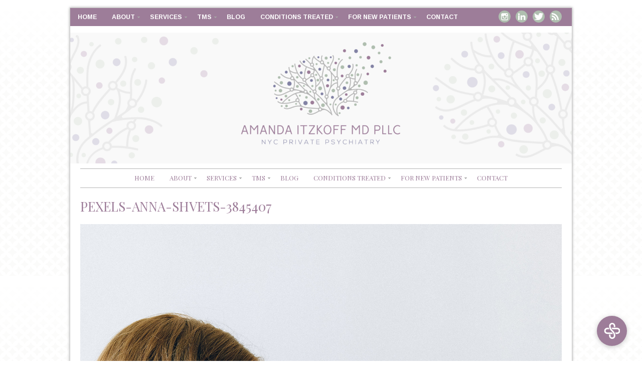

--- FILE ---
content_type: text/html; charset=UTF-8
request_url: https://psychiatristsnyc.com/blog/pregnancy-and-motherhood-during-the-pandemic-the-reality-of-new-challenges-mothers-face/pexels-anna-shvets-3845407-2/
body_size: 9806
content:
<!DOCTYPE html>
<!--[if IE 7]><html id="ie7" lang="en"><![endif]-->
<!--[if IE 8]><html id="ie8" lang="en"><![endif]-->
<!--[if !(IE 7) | !(IE 8)  ]><!--><html lang="en"><!--<![endif]-->
<head>
<script type="text/javascript">
var google_replace_number="917-609-4990";
(function(a,e,c,f,g,b,d){var h={ak:"1067523043",cl:"mii6CLLV3WUQ47eE_QM"};a[c]=a[c]||function(){(a[c].q=a[c].q||[]).push(arguments)};a[f]||(a[f]=h.ak);b=e.createElement(g);b.async=1;b.src="//www.gstatic.com/wcm/loader.js";d=e.getElementsByTagName(g)[0];d.parentNode.insertBefore(b,d);a._googWcmGet=function(b,d,e){a[c](2,b,h,d,null,new Date,e)}})(window,document,"_googWcmImpl","_googWcmAk","script");
</script>
<meta charset="UTF-8" />
<meta name="viewport" content="width=device-width, initial-scale=1.0" />
<meta http-equiv="X-UA-Compatible" content="IE=Edge,chrome=1" />
<link rel="profile" href="http://gmpg.org/xfn/11" />
<link rel="pingback" href="https://psychiatristsnyc.com/xmlrpc.php" />
<link rel="shortcut icon" href="https://psychiatristsnyc.com/wp-content/uploads/2019/11/7FB-COVER-820x312px-UPDATE-150ppi-01.png" type="image/x-icon" />
<meta name='robots' content='index, follow, max-image-preview:large, max-snippet:-1, max-video-preview:-1' />
	<style>img:is([sizes="auto" i], [sizes^="auto," i]) { contain-intrinsic-size: 3000px 1500px }</style>
	
	<!-- This site is optimized with the Yoast SEO plugin v26.2 - https://yoast.com/wordpress/plugins/seo/ -->
	<title>pexels-anna-shvets-3845407 - Amanda Itzkoff, MD</title>
	<link rel="canonical" href="https://psychiatristsnyc.com/blog/pregnancy-and-motherhood-during-the-pandemic-the-reality-of-new-challenges-mothers-face/pexels-anna-shvets-3845407-2/" />
	<meta property="og:locale" content="en_US" />
	<meta property="og:type" content="article" />
	<meta property="og:title" content="pexels-anna-shvets-3845407 - Amanda Itzkoff, MD" />
	<meta property="og:description" content="&nbsp;Read more..." />
	<meta property="og:url" content="https://psychiatristsnyc.com/blog/pregnancy-and-motherhood-during-the-pandemic-the-reality-of-new-challenges-mothers-face/pexels-anna-shvets-3845407-2/" />
	<meta property="og:site_name" content="Amanda Itzkoff, MD" />
	<meta property="og:image" content="https://psychiatristsnyc.com/blog/pregnancy-and-motherhood-during-the-pandemic-the-reality-of-new-challenges-mothers-face/pexels-anna-shvets-3845407-2" />
	<meta property="og:image:width" content="1500" />
	<meta property="og:image:height" content="2250" />
	<meta property="og:image:type" content="image/jpeg" />
	<script type="application/ld+json" class="yoast-schema-graph">{"@context":"https://schema.org","@graph":[{"@type":"WebPage","@id":"https://psychiatristsnyc.com/blog/pregnancy-and-motherhood-during-the-pandemic-the-reality-of-new-challenges-mothers-face/pexels-anna-shvets-3845407-2/","url":"https://psychiatristsnyc.com/blog/pregnancy-and-motherhood-during-the-pandemic-the-reality-of-new-challenges-mothers-face/pexels-anna-shvets-3845407-2/","name":"pexels-anna-shvets-3845407 - Amanda Itzkoff, MD","isPartOf":{"@id":"https://psychiatristsnyc.com/#website"},"primaryImageOfPage":{"@id":"https://psychiatristsnyc.com/blog/pregnancy-and-motherhood-during-the-pandemic-the-reality-of-new-challenges-mothers-face/pexels-anna-shvets-3845407-2/#primaryimage"},"image":{"@id":"https://psychiatristsnyc.com/blog/pregnancy-and-motherhood-during-the-pandemic-the-reality-of-new-challenges-mothers-face/pexels-anna-shvets-3845407-2/#primaryimage"},"thumbnailUrl":"https://psychiatristsnyc.com/wp-content/uploads/2020/09/pexels-anna-shvets-3845407-1.jpg","datePublished":"2020-09-07T15:23:08+00:00","breadcrumb":{"@id":"https://psychiatristsnyc.com/blog/pregnancy-and-motherhood-during-the-pandemic-the-reality-of-new-challenges-mothers-face/pexels-anna-shvets-3845407-2/#breadcrumb"},"inLanguage":"en","potentialAction":[{"@type":"ReadAction","target":["https://psychiatristsnyc.com/blog/pregnancy-and-motherhood-during-the-pandemic-the-reality-of-new-challenges-mothers-face/pexels-anna-shvets-3845407-2/"]}]},{"@type":"ImageObject","inLanguage":"en","@id":"https://psychiatristsnyc.com/blog/pregnancy-and-motherhood-during-the-pandemic-the-reality-of-new-challenges-mothers-face/pexels-anna-shvets-3845407-2/#primaryimage","url":"https://psychiatristsnyc.com/wp-content/uploads/2020/09/pexels-anna-shvets-3845407-1.jpg","contentUrl":"https://psychiatristsnyc.com/wp-content/uploads/2020/09/pexels-anna-shvets-3845407-1.jpg","width":1500,"height":2250},{"@type":"BreadcrumbList","@id":"https://psychiatristsnyc.com/blog/pregnancy-and-motherhood-during-the-pandemic-the-reality-of-new-challenges-mothers-face/pexels-anna-shvets-3845407-2/#breadcrumb","itemListElement":[{"@type":"ListItem","position":1,"name":"Home","item":"https://psychiatristsnyc.com/"},{"@type":"ListItem","position":2,"name":"Pregnancy And Motherhood During The Pandemic: The Reality of New Challenges Mothers Face","item":"https://psychiatristsnyc.com/blog/pregnancy-and-motherhood-during-the-pandemic-the-reality-of-new-challenges-mothers-face/"},{"@type":"ListItem","position":3,"name":"pexels-anna-shvets-3845407"}]},{"@type":"WebSite","@id":"https://psychiatristsnyc.com/#website","url":"https://psychiatristsnyc.com/","name":"Amanda Itzkoff, MD","description":"Psychopharmacology and Psychotherapy","potentialAction":[{"@type":"SearchAction","target":{"@type":"EntryPoint","urlTemplate":"https://psychiatristsnyc.com/?s={search_term_string}"},"query-input":{"@type":"PropertyValueSpecification","valueRequired":true,"valueName":"search_term_string"}}],"inLanguage":"en"}]}</script>
	<!-- / Yoast SEO plugin. -->


<link rel='dns-prefetch' href='//www.googletagmanager.com' />
<link rel='dns-prefetch' href='//fonts.googleapis.com' />
<link rel="alternate" type="application/rss+xml" title="Amanda Itzkoff, MD &raquo; Feed" href="https://psychiatristsnyc.com/feed/" />
<link rel="alternate" type="application/rss+xml" title="Amanda Itzkoff, MD &raquo; Comments Feed" href="https://psychiatristsnyc.com/comments/feed/" />
<script type="text/javascript">
/* <![CDATA[ */
window._wpemojiSettings = {"baseUrl":"https:\/\/s.w.org\/images\/core\/emoji\/16.0.1\/72x72\/","ext":".png","svgUrl":"https:\/\/s.w.org\/images\/core\/emoji\/16.0.1\/svg\/","svgExt":".svg","source":{"concatemoji":"https:\/\/psychiatristsnyc.com\/wp-includes\/js\/wp-emoji-release.min.js?ver=6.8.3"}};
/*! This file is auto-generated */
!function(s,n){var o,i,e;function c(e){try{var t={supportTests:e,timestamp:(new Date).valueOf()};sessionStorage.setItem(o,JSON.stringify(t))}catch(e){}}function p(e,t,n){e.clearRect(0,0,e.canvas.width,e.canvas.height),e.fillText(t,0,0);var t=new Uint32Array(e.getImageData(0,0,e.canvas.width,e.canvas.height).data),a=(e.clearRect(0,0,e.canvas.width,e.canvas.height),e.fillText(n,0,0),new Uint32Array(e.getImageData(0,0,e.canvas.width,e.canvas.height).data));return t.every(function(e,t){return e===a[t]})}function u(e,t){e.clearRect(0,0,e.canvas.width,e.canvas.height),e.fillText(t,0,0);for(var n=e.getImageData(16,16,1,1),a=0;a<n.data.length;a++)if(0!==n.data[a])return!1;return!0}function f(e,t,n,a){switch(t){case"flag":return n(e,"\ud83c\udff3\ufe0f\u200d\u26a7\ufe0f","\ud83c\udff3\ufe0f\u200b\u26a7\ufe0f")?!1:!n(e,"\ud83c\udde8\ud83c\uddf6","\ud83c\udde8\u200b\ud83c\uddf6")&&!n(e,"\ud83c\udff4\udb40\udc67\udb40\udc62\udb40\udc65\udb40\udc6e\udb40\udc67\udb40\udc7f","\ud83c\udff4\u200b\udb40\udc67\u200b\udb40\udc62\u200b\udb40\udc65\u200b\udb40\udc6e\u200b\udb40\udc67\u200b\udb40\udc7f");case"emoji":return!a(e,"\ud83e\udedf")}return!1}function g(e,t,n,a){var r="undefined"!=typeof WorkerGlobalScope&&self instanceof WorkerGlobalScope?new OffscreenCanvas(300,150):s.createElement("canvas"),o=r.getContext("2d",{willReadFrequently:!0}),i=(o.textBaseline="top",o.font="600 32px Arial",{});return e.forEach(function(e){i[e]=t(o,e,n,a)}),i}function t(e){var t=s.createElement("script");t.src=e,t.defer=!0,s.head.appendChild(t)}"undefined"!=typeof Promise&&(o="wpEmojiSettingsSupports",i=["flag","emoji"],n.supports={everything:!0,everythingExceptFlag:!0},e=new Promise(function(e){s.addEventListener("DOMContentLoaded",e,{once:!0})}),new Promise(function(t){var n=function(){try{var e=JSON.parse(sessionStorage.getItem(o));if("object"==typeof e&&"number"==typeof e.timestamp&&(new Date).valueOf()<e.timestamp+604800&&"object"==typeof e.supportTests)return e.supportTests}catch(e){}return null}();if(!n){if("undefined"!=typeof Worker&&"undefined"!=typeof OffscreenCanvas&&"undefined"!=typeof URL&&URL.createObjectURL&&"undefined"!=typeof Blob)try{var e="postMessage("+g.toString()+"("+[JSON.stringify(i),f.toString(),p.toString(),u.toString()].join(",")+"));",a=new Blob([e],{type:"text/javascript"}),r=new Worker(URL.createObjectURL(a),{name:"wpTestEmojiSupports"});return void(r.onmessage=function(e){c(n=e.data),r.terminate(),t(n)})}catch(e){}c(n=g(i,f,p,u))}t(n)}).then(function(e){for(var t in e)n.supports[t]=e[t],n.supports.everything=n.supports.everything&&n.supports[t],"flag"!==t&&(n.supports.everythingExceptFlag=n.supports.everythingExceptFlag&&n.supports[t]);n.supports.everythingExceptFlag=n.supports.everythingExceptFlag&&!n.supports.flag,n.DOMReady=!1,n.readyCallback=function(){n.DOMReady=!0}}).then(function(){return e}).then(function(){var e;n.supports.everything||(n.readyCallback(),(e=n.source||{}).concatemoji?t(e.concatemoji):e.wpemoji&&e.twemoji&&(t(e.twemoji),t(e.wpemoji)))}))}((window,document),window._wpemojiSettings);
/* ]]> */
</script>
<style id='wp-emoji-styles-inline-css' type='text/css'>

	img.wp-smiley, img.emoji {
		display: inline !important;
		border: none !important;
		box-shadow: none !important;
		height: 1em !important;
		width: 1em !important;
		margin: 0 0.07em !important;
		vertical-align: -0.1em !important;
		background: none !important;
		padding: 0 !important;
	}
</style>
<link rel='stylesheet' id='wp-block-library-css' href='https://psychiatristsnyc.com/wp-includes/css/dist/block-library/style.min.css?ver=6.8.3' type='text/css' media='all' />
<style id='classic-theme-styles-inline-css' type='text/css'>
/*! This file is auto-generated */
.wp-block-button__link{color:#fff;background-color:#32373c;border-radius:9999px;box-shadow:none;text-decoration:none;padding:calc(.667em + 2px) calc(1.333em + 2px);font-size:1.125em}.wp-block-file__button{background:#32373c;color:#fff;text-decoration:none}
</style>
<style id='global-styles-inline-css' type='text/css'>
:root{--wp--preset--aspect-ratio--square: 1;--wp--preset--aspect-ratio--4-3: 4/3;--wp--preset--aspect-ratio--3-4: 3/4;--wp--preset--aspect-ratio--3-2: 3/2;--wp--preset--aspect-ratio--2-3: 2/3;--wp--preset--aspect-ratio--16-9: 16/9;--wp--preset--aspect-ratio--9-16: 9/16;--wp--preset--color--black: #000000;--wp--preset--color--cyan-bluish-gray: #abb8c3;--wp--preset--color--white: #ffffff;--wp--preset--color--pale-pink: #f78da7;--wp--preset--color--vivid-red: #cf2e2e;--wp--preset--color--luminous-vivid-orange: #ff6900;--wp--preset--color--luminous-vivid-amber: #fcb900;--wp--preset--color--light-green-cyan: #7bdcb5;--wp--preset--color--vivid-green-cyan: #00d084;--wp--preset--color--pale-cyan-blue: #8ed1fc;--wp--preset--color--vivid-cyan-blue: #0693e3;--wp--preset--color--vivid-purple: #9b51e0;--wp--preset--gradient--vivid-cyan-blue-to-vivid-purple: linear-gradient(135deg,rgba(6,147,227,1) 0%,rgb(155,81,224) 100%);--wp--preset--gradient--light-green-cyan-to-vivid-green-cyan: linear-gradient(135deg,rgb(122,220,180) 0%,rgb(0,208,130) 100%);--wp--preset--gradient--luminous-vivid-amber-to-luminous-vivid-orange: linear-gradient(135deg,rgba(252,185,0,1) 0%,rgba(255,105,0,1) 100%);--wp--preset--gradient--luminous-vivid-orange-to-vivid-red: linear-gradient(135deg,rgba(255,105,0,1) 0%,rgb(207,46,46) 100%);--wp--preset--gradient--very-light-gray-to-cyan-bluish-gray: linear-gradient(135deg,rgb(238,238,238) 0%,rgb(169,184,195) 100%);--wp--preset--gradient--cool-to-warm-spectrum: linear-gradient(135deg,rgb(74,234,220) 0%,rgb(151,120,209) 20%,rgb(207,42,186) 40%,rgb(238,44,130) 60%,rgb(251,105,98) 80%,rgb(254,248,76) 100%);--wp--preset--gradient--blush-light-purple: linear-gradient(135deg,rgb(255,206,236) 0%,rgb(152,150,240) 100%);--wp--preset--gradient--blush-bordeaux: linear-gradient(135deg,rgb(254,205,165) 0%,rgb(254,45,45) 50%,rgb(107,0,62) 100%);--wp--preset--gradient--luminous-dusk: linear-gradient(135deg,rgb(255,203,112) 0%,rgb(199,81,192) 50%,rgb(65,88,208) 100%);--wp--preset--gradient--pale-ocean: linear-gradient(135deg,rgb(255,245,203) 0%,rgb(182,227,212) 50%,rgb(51,167,181) 100%);--wp--preset--gradient--electric-grass: linear-gradient(135deg,rgb(202,248,128) 0%,rgb(113,206,126) 100%);--wp--preset--gradient--midnight: linear-gradient(135deg,rgb(2,3,129) 0%,rgb(40,116,252) 100%);--wp--preset--font-size--small: 13px;--wp--preset--font-size--medium: 20px;--wp--preset--font-size--large: 36px;--wp--preset--font-size--x-large: 42px;--wp--preset--spacing--20: 0.44rem;--wp--preset--spacing--30: 0.67rem;--wp--preset--spacing--40: 1rem;--wp--preset--spacing--50: 1.5rem;--wp--preset--spacing--60: 2.25rem;--wp--preset--spacing--70: 3.38rem;--wp--preset--spacing--80: 5.06rem;--wp--preset--shadow--natural: 6px 6px 9px rgba(0, 0, 0, 0.2);--wp--preset--shadow--deep: 12px 12px 50px rgba(0, 0, 0, 0.4);--wp--preset--shadow--sharp: 6px 6px 0px rgba(0, 0, 0, 0.2);--wp--preset--shadow--outlined: 6px 6px 0px -3px rgba(255, 255, 255, 1), 6px 6px rgba(0, 0, 0, 1);--wp--preset--shadow--crisp: 6px 6px 0px rgba(0, 0, 0, 1);}:where(.is-layout-flex){gap: 0.5em;}:where(.is-layout-grid){gap: 0.5em;}body .is-layout-flex{display: flex;}.is-layout-flex{flex-wrap: wrap;align-items: center;}.is-layout-flex > :is(*, div){margin: 0;}body .is-layout-grid{display: grid;}.is-layout-grid > :is(*, div){margin: 0;}:where(.wp-block-columns.is-layout-flex){gap: 2em;}:where(.wp-block-columns.is-layout-grid){gap: 2em;}:where(.wp-block-post-template.is-layout-flex){gap: 1.25em;}:where(.wp-block-post-template.is-layout-grid){gap: 1.25em;}.has-black-color{color: var(--wp--preset--color--black) !important;}.has-cyan-bluish-gray-color{color: var(--wp--preset--color--cyan-bluish-gray) !important;}.has-white-color{color: var(--wp--preset--color--white) !important;}.has-pale-pink-color{color: var(--wp--preset--color--pale-pink) !important;}.has-vivid-red-color{color: var(--wp--preset--color--vivid-red) !important;}.has-luminous-vivid-orange-color{color: var(--wp--preset--color--luminous-vivid-orange) !important;}.has-luminous-vivid-amber-color{color: var(--wp--preset--color--luminous-vivid-amber) !important;}.has-light-green-cyan-color{color: var(--wp--preset--color--light-green-cyan) !important;}.has-vivid-green-cyan-color{color: var(--wp--preset--color--vivid-green-cyan) !important;}.has-pale-cyan-blue-color{color: var(--wp--preset--color--pale-cyan-blue) !important;}.has-vivid-cyan-blue-color{color: var(--wp--preset--color--vivid-cyan-blue) !important;}.has-vivid-purple-color{color: var(--wp--preset--color--vivid-purple) !important;}.has-black-background-color{background-color: var(--wp--preset--color--black) !important;}.has-cyan-bluish-gray-background-color{background-color: var(--wp--preset--color--cyan-bluish-gray) !important;}.has-white-background-color{background-color: var(--wp--preset--color--white) !important;}.has-pale-pink-background-color{background-color: var(--wp--preset--color--pale-pink) !important;}.has-vivid-red-background-color{background-color: var(--wp--preset--color--vivid-red) !important;}.has-luminous-vivid-orange-background-color{background-color: var(--wp--preset--color--luminous-vivid-orange) !important;}.has-luminous-vivid-amber-background-color{background-color: var(--wp--preset--color--luminous-vivid-amber) !important;}.has-light-green-cyan-background-color{background-color: var(--wp--preset--color--light-green-cyan) !important;}.has-vivid-green-cyan-background-color{background-color: var(--wp--preset--color--vivid-green-cyan) !important;}.has-pale-cyan-blue-background-color{background-color: var(--wp--preset--color--pale-cyan-blue) !important;}.has-vivid-cyan-blue-background-color{background-color: var(--wp--preset--color--vivid-cyan-blue) !important;}.has-vivid-purple-background-color{background-color: var(--wp--preset--color--vivid-purple) !important;}.has-black-border-color{border-color: var(--wp--preset--color--black) !important;}.has-cyan-bluish-gray-border-color{border-color: var(--wp--preset--color--cyan-bluish-gray) !important;}.has-white-border-color{border-color: var(--wp--preset--color--white) !important;}.has-pale-pink-border-color{border-color: var(--wp--preset--color--pale-pink) !important;}.has-vivid-red-border-color{border-color: var(--wp--preset--color--vivid-red) !important;}.has-luminous-vivid-orange-border-color{border-color: var(--wp--preset--color--luminous-vivid-orange) !important;}.has-luminous-vivid-amber-border-color{border-color: var(--wp--preset--color--luminous-vivid-amber) !important;}.has-light-green-cyan-border-color{border-color: var(--wp--preset--color--light-green-cyan) !important;}.has-vivid-green-cyan-border-color{border-color: var(--wp--preset--color--vivid-green-cyan) !important;}.has-pale-cyan-blue-border-color{border-color: var(--wp--preset--color--pale-cyan-blue) !important;}.has-vivid-cyan-blue-border-color{border-color: var(--wp--preset--color--vivid-cyan-blue) !important;}.has-vivid-purple-border-color{border-color: var(--wp--preset--color--vivid-purple) !important;}.has-vivid-cyan-blue-to-vivid-purple-gradient-background{background: var(--wp--preset--gradient--vivid-cyan-blue-to-vivid-purple) !important;}.has-light-green-cyan-to-vivid-green-cyan-gradient-background{background: var(--wp--preset--gradient--light-green-cyan-to-vivid-green-cyan) !important;}.has-luminous-vivid-amber-to-luminous-vivid-orange-gradient-background{background: var(--wp--preset--gradient--luminous-vivid-amber-to-luminous-vivid-orange) !important;}.has-luminous-vivid-orange-to-vivid-red-gradient-background{background: var(--wp--preset--gradient--luminous-vivid-orange-to-vivid-red) !important;}.has-very-light-gray-to-cyan-bluish-gray-gradient-background{background: var(--wp--preset--gradient--very-light-gray-to-cyan-bluish-gray) !important;}.has-cool-to-warm-spectrum-gradient-background{background: var(--wp--preset--gradient--cool-to-warm-spectrum) !important;}.has-blush-light-purple-gradient-background{background: var(--wp--preset--gradient--blush-light-purple) !important;}.has-blush-bordeaux-gradient-background{background: var(--wp--preset--gradient--blush-bordeaux) !important;}.has-luminous-dusk-gradient-background{background: var(--wp--preset--gradient--luminous-dusk) !important;}.has-pale-ocean-gradient-background{background: var(--wp--preset--gradient--pale-ocean) !important;}.has-electric-grass-gradient-background{background: var(--wp--preset--gradient--electric-grass) !important;}.has-midnight-gradient-background{background: var(--wp--preset--gradient--midnight) !important;}.has-small-font-size{font-size: var(--wp--preset--font-size--small) !important;}.has-medium-font-size{font-size: var(--wp--preset--font-size--medium) !important;}.has-large-font-size{font-size: var(--wp--preset--font-size--large) !important;}.has-x-large-font-size{font-size: var(--wp--preset--font-size--x-large) !important;}
:where(.wp-block-post-template.is-layout-flex){gap: 1.25em;}:where(.wp-block-post-template.is-layout-grid){gap: 1.25em;}
:where(.wp-block-columns.is-layout-flex){gap: 2em;}:where(.wp-block-columns.is-layout-grid){gap: 2em;}
:root :where(.wp-block-pullquote){font-size: 1.5em;line-height: 1.6;}
</style>
<link rel='stylesheet' id='style-css' href='https://psychiatristsnyc.com/wp-content/themes/Beverly/style.css?ver=6.8.3' type='text/css' media='all' />
<link rel='stylesheet' id='stylesheet-css' href='https://psychiatristsnyc.com/wp-content/themes/Beverly/stylesheet.css?ver=6.8.3' type='text/css' media='all' />
<link rel='stylesheet' id='google-webfont-css' href='//fonts.googleapis.com/css?family=Arimo%3A400%2C700%2C400italic%2C700italic%7CPlayfair+Display%3A400%2C400italic&#038;ver=all' type='text/css' media='all' />
<link rel='stylesheet' id='colorbox-css' href='https://psychiatristsnyc.com/wp-content/themes/Beverly/js/colorbox/colorbox.css?ver=6.8.3' type='text/css' media='all' />
<script type="text/javascript" src="https://psychiatristsnyc.com/wp-includes/js/jquery/jquery.min.js?ver=3.7.1" id="jquery-core-js"></script>
<script type="text/javascript" src="https://psychiatristsnyc.com/wp-includes/js/jquery/jquery-migrate.min.js?ver=3.4.1" id="jquery-migrate-js"></script>

<!-- Google tag (gtag.js) snippet added by Site Kit -->
<!-- Google Analytics snippet added by Site Kit -->
<script type="text/javascript" src="https://www.googletagmanager.com/gtag/js?id=GT-NM2CNXJ" id="google_gtagjs-js" async></script>
<script type="text/javascript" id="google_gtagjs-js-after">
/* <![CDATA[ */
window.dataLayer = window.dataLayer || [];function gtag(){dataLayer.push(arguments);}
gtag("set","linker",{"domains":["psychiatristsnyc.com"]});
gtag("js", new Date());
gtag("set", "developer_id.dZTNiMT", true);
gtag("config", "GT-NM2CNXJ");
/* ]]> */
</script>
<link rel="https://api.w.org/" href="https://psychiatristsnyc.com/wp-json/" /><link rel="alternate" title="JSON" type="application/json" href="https://psychiatristsnyc.com/wp-json/wp/v2/media/2152" /><link rel="EditURI" type="application/rsd+xml" title="RSD" href="https://psychiatristsnyc.com/xmlrpc.php?rsd" />
<meta name="generator" content="WordPress 6.8.3" />
<link rel='shortlink' href='https://psychiatristsnyc.com/?p=2152' />
<link rel="alternate" title="oEmbed (JSON)" type="application/json+oembed" href="https://psychiatristsnyc.com/wp-json/oembed/1.0/embed?url=https%3A%2F%2Fpsychiatristsnyc.com%2Fblog%2Fpregnancy-and-motherhood-during-the-pandemic-the-reality-of-new-challenges-mothers-face%2Fpexels-anna-shvets-3845407-2%2F" />
<link rel="alternate" title="oEmbed (XML)" type="text/xml+oembed" href="https://psychiatristsnyc.com/wp-json/oembed/1.0/embed?url=https%3A%2F%2Fpsychiatristsnyc.com%2Fblog%2Fpregnancy-and-motherhood-during-the-pandemic-the-reality-of-new-challenges-mothers-face%2Fpexels-anna-shvets-3845407-2%2F&#038;format=xml" />
<meta name="generator" content="Site Kit by Google 1.170.0" />  <!--[if lt IE 7]><script src="https://ie7-js.googlecode.com/svn/version/2.1(beta4)/IE7.js" type="text/javascript"></script><![endif]-->
  <!--[if lt IE 8]><script src="https://ie7-js.googlecode.com/svn/version/2.1(beta4)/IE8.js" type="text/javascript"></script><![endif]-->
  <!--[if lt IE 9]><script src="https://ie7-js.googlecode.com/svn/version/2.1(beta4)/IE9.js" type="text/javascript"></script><![endif]-->
  <!--[if lt IE 9]><script src="https://html5shim.googlecode.com/svn/trunk/html5.js" type="text/javascript"></script><![endif]-->
  <script type="text/javascript">
  if ( typeof tb_pathToImage != 'string' ) {
      var tb_pathToImage = "https://psychiatristsnyc.com/wp-includes/js/thickbox/loadingAnimation.gif";
    }
  if ( typeof tb_closeImage != 'string' ) {
      var tb_closeImage = "https://psychiatristsnyc.com/wp-includes/js/thickbox/tb-close.png";
    }
  </script>
    <script type="text/javascript">
  /* <![CDATA[ */
  jQuery(document).ready(function($){ // START
    $( ".colorbox-cats" ).colorbox({rel:"colorbox-cats", maxWidth:"100%", maxHeight:"100%"});
    $( ".colorbox" ).colorbox({rel:"colorbox", maxWidth:"100%", maxHeight:"100%"});
    $( ".colorbox-video" ).colorbox({iframe:true, innerWidth:"80%", innerHeight:"80%"});
    $( ".colorbox-iframe" ).colorbox({iframe:true, width:"80%", height:"80%"});
  }); // END
  /* ]]> */
  </script>
  <style type="text/css" id="custom-background-css">
body.custom-background { background-image: url("https://psychiatristsnyc.com/wp-content/uploads/2014/07/header_bg.png"); background-position: left top; background-size: auto; background-repeat: repeat; background-attachment: fixed; }
</style>
	<link rel="icon" href="https://psychiatristsnyc.com/wp-content/uploads/2019/11/7FB-COVER-820x312px-UPDATE-150ppi-01-145x145.png" sizes="32x32" />
<link rel="icon" href="https://psychiatristsnyc.com/wp-content/uploads/2019/11/7FB-COVER-820x312px-UPDATE-150ppi-01.png" sizes="192x192" />
<link rel="apple-touch-icon" href="https://psychiatristsnyc.com/wp-content/uploads/2019/11/7FB-COVER-820x312px-UPDATE-150ppi-01.png" />
<meta name="msapplication-TileImage" content="https://psychiatristsnyc.com/wp-content/uploads/2019/11/7FB-COVER-820x312px-UPDATE-150ppi-01.png" />
<script type="text/javascript">
(function(a,e,c,f,g,h,b,d){var k={ak:"1067523043",cl:"mii6CLLV3WUQ47eE_QM",autoreplace:"(917)-982-2184"};a[c]=a[c]||function(){(a[c].q=a[c].q||[]).push(arguments)};a[g]||(a[g]=k.ak);b=e.createElement(h);b.async=1;b.src="//www.gstatic.com/wcm/loader.js";d=e.getElementsByTagName(h)[0];d.parentNode.insertBefore(b,d);a[f]=function(b,d,e){a[c](2,b,k,d,null,new Date,e)};a[f]()})(window,document,"_googWcmImpl","_googWcmGet","_googWcmAk","script");
</script>
<script src='https://www.google.com/recaptcha/api.js'></script>

  <style type="text/css">

    .social-twitter {background-color: #cccccc;}
    .social-facebook {background-color: #cccccc;}
    .social-email {background-color: #cccccc;}
    .social-rss {background-color: #cccccc;}
    .social-google-plus {background-color: #cccccc;}
    .social-flickr {background-color: #cccccc;}
    .social-linkedin {background-color: #cccccc;}
    .social-youtube {background-color: #cccccc;}
    .social-vimeo {background-color: #cccccc;}
    .social-instagram {background-color: #cccccc;}
    .social-bloglovin {background-color: #cccccc;}
    .social-pinterest {background-color: #cccccc;}
    .social-tumblr {background-color: #cccccc;}

    .social-twitter:hover {background-color: #269dd5;}
    .social-facebook:hover {background-color: #0c42b2;}
    .social-email:hover {background-color: #aaaaaa;}
    .social-rss:hover {background-color: #f49000;}
    .social-google-plus:hover {background-color: #fd3000;}
    .social-flickr:hover {background-color: #fc0077;}
    .social-linkedin:hover {background-color: #0d5a7b;}
    .social-youtube:hover {background-color: #ff0000;}
    .social-vimeo:hover {background-color: #00c1f8;}
    .social-instagram:hover {background-color: #194f7a;}
    .social-bloglovin:hover {background-color: #00c4fd;}
    .social-pinterest:hover {background-color: #c70505;}
    .social-tumblr:hover {background-color: #304d6b;}

    h1 {color: #9d7d99;}    h2 {color: #8282a4;}    h3 {color: #9d7d99;}    h4 {color: #8282a4;}    h5 {color: #555555;}    h6 {color: #333333;}
    a {color: #8282a4;}
        a:hover,
    .article .post-title a:hover,
    .post-button:hover {
      color: #afbeaf;
    }
    
        .pagination a:hover,
    .pagination .current,
    .responsiveslides .responsiveslides_tabs li a:hover,
    .responsiveslides .responsiveslides_tabs li.responsiveslides_here a,
    .flex-control-nav li a:hover,
    .flex-control-nav li a.active,
    .sc-slide .rslides_tabs li.rslides_here a {
      background: #8282a4;
    }
    
    body {color: #555555;}
        .secondary-nav,
    .secondary-nav ul ul {background-color: #9d7d99;}
    .secondary-nav ul ul li {border-color: #9d7d99;}
    .secondary-nav ul ul ul {border-color: #9d7d99;}
    .secondary-nav ul ul li.current_page_item a,
    .secondary-nav ul ul li.current-menu-item a {color: #ffffff; background-color: #9d7d99;}
    
    .secondary-nav li a {color: #ffffff;}
        .secondary-nav .current-menu-item > a,
    .secondary-nav .current-menu-ancestor > a,
    .secondary-nav .current_page_item > a,
    .secondary-nav .current_page_ancestor > a,
    .secondary-nav a:hover,
    .secondary-nav li.current_page_item a,
    .secondary-nav li.current-menu-item a,
    .secondary-nav ul ul li.current_page_item li a,
    .secondary-nav ul ul li.current-menu-item li a:hover,
    .secondary-nav li:hover a,
    .secondary-nav ul ul li a:hover {color: #afbeaf; background-color: #9d7d99;}
    
        .nav,
    .nav ul ul li,
    .nav ul ul ul {border-color: #b3b3b3;}
    .nav ul ul li.current_page_item a,
    .nav ul ul li.current-menu-item a {color: #9d7d99;}
    
    .nav a {color: #9d7d99;}
        .nav .current-menu-item > a,
    .nav .current-menu-ancestor > a,
    .nav .current_page_item > a,
    .nav .current_page_ancestor > a,
    .nav a:hover,
    .nav li.current_page_item a,
    .nav li.current-menu-item a,
    .nav ul ul li.current_page_item a,
    .nav ul ul li.current-menu-item a,
    .nav ul ul li a:hover {color: #000000; background-color: #ffffff;}
    
    .flex-caption, .flex-caption a {color: #222222;}    .flex-caption {background: #ffffff;}
    .article .post-title {color: #9d7d99;}    .article .post-title a {color: #9d7d99;}    .article .post-title a:hover {color: #afbeaf;}
    .article ul.post-meta, ul.post-info-meta {border-color: #b3b3b3;}
    .footer-navi {background-color: #eeeeee;}    .footer-navi li a {color: #b3b3b3;}
    .side-widget h3 {color: #ffffff;}    .side-widget h3 {background: #9d7d99;}
    .footer-widget h4 {color: #ffffff;}    .footer-widget h4 {background-color: #8282a4;}    p.footer-copy {border-color: #b3b3b3;}
        input[type=submit],
    .post-button  {
      background: #9d7d99;
      border: 1px solid #9d7d99;      color: #ffffff;       text-shadow: none; 
    }
    
        input[type=submit]:hover,
    .post-button:hover {
      background: #afbeaf;
      border: 1px solid #afbeaf;      color: #ffffff;    }
    
    .accordion-title {background-color: #9d7d99; color: #ffffff;}
    .accordion-open {background-color: #9d7d99; color: #ffffff;}

    .nav-rss {background-color: #afbeaf !important;}    .nav-twitter {background-color: #afbeaf !important;}    .nav-facebook {background-color: #afbeaf !important;}    .nav-pinterest {background-color: #afbeaf !important;}    .nav-email {background-color: #afbeaf !important;}    .nav-flickr {background-color: #afbeaf !important;}    .nav-linkedin {background-color: #afbeaf !important;}    .nav-youtube {background-color: #afbeaf !important;}    .nav-vimeo {background-color: #afbeaf !important;}    .nav-google-plus {background-color: #afbeaf !important;}    .nav-instagram {background-color: #afbeaf !important;}    .nav-bloglovin {background-color: #afbeaf !important;}
    .nav-rss:hover {background-color: #9d7d99 !important;}    .nav-twitter:hover {background-color: #9d7d99 !important;}    .nav-facebook:hover {background-color: #9d7d99 !important;}    .nav-pinterest:hover {background-color: #9d7d99 !important;}    .nav-email:hover {background-color: #9d7d99 !important;}    .nav-flickr:hover {background-color: #9d7d99 !important;}    .nav-linkedin:hover {background-color: #9d7d99 !important;}    .nav-youtube:hover {background-color: #9d7d99 !important;}    .nav-vimeo:hover {background-color: #9d7d99 !important;}    .nav-google-plus:hover {background-color: #9d7d99 !important;}    .nav-instagram:hover {background-color: #9d7d99 !important;}    .nav-bloglovin:hover {background-color: #9d7d99 !important;}
  </style>

















































</head>

<body class="attachment wp-singular attachment-template-default single single-attachment postid-2152 attachmentid-2152 attachment-jpeg custom-background wp-theme-Beverly" itemscope itemtype="http://schema.org/WebPage">

<div class="container shadow">

<header class="header" role="banner" itemscope itemtype="http://schema.org/WPHeader">

  <nav class="secondary-nav" role="navigation" itemscope itemtype="http://schema.org/SiteNavigationElement">
    <div class="menu"><ul id="menu-topmenu" class="menu"><li id="menu-item-186" class="menu-item menu-item-type-post_type menu-item-object-page menu-item-home menu-item-186"><a href="https://psychiatristsnyc.com/">Home</a></li>
<li id="menu-item-187" class="menu-item menu-item-type-post_type menu-item-object-page menu-item-has-children menu-item-187"><a href="https://psychiatristsnyc.com/about/about-dr-itzkoff/">About</a>
<ul class="sub-menu">
	<li id="menu-item-188" class="menu-item menu-item-type-post_type menu-item-object-page menu-item-188"><a href="https://psychiatristsnyc.com/about/about-dr-itzkoff/">About Dr. Itzkoff</a></li>
	<li id="menu-item-179" class="menu-item menu-item-type-taxonomy menu-item-object-category menu-item-179"><a href="https://psychiatristsnyc.com/blog/category/media/">In The Media</a></li>
	<li id="menu-item-189" class="menu-item menu-item-type-post_type menu-item-object-page menu-item-189"><a href="https://psychiatristsnyc.com/about/medical-insurance/">Fees and Medical Insurance</a></li>
	<li id="menu-item-190" class="menu-item menu-item-type-post_type menu-item-object-page menu-item-190"><a href="https://psychiatristsnyc.com/about/testimonials/">Testimonials</a></li>
	<li id="menu-item-2033" class="menu-item menu-item-type-post_type menu-item-object-page menu-item-2033"><a href="https://psychiatristsnyc.com/practices-we-work-with/">Practices We Work With</a></li>
</ul>
</li>
<li id="menu-item-191" class="menu-item menu-item-type-post_type menu-item-object-page menu-item-has-children menu-item-191"><a href="https://psychiatristsnyc.com/services/psychotherapy/">Services</a>
<ul class="sub-menu">
	<li id="menu-item-194" class="menu-item menu-item-type-post_type menu-item-object-page menu-item-194"><a href="https://psychiatristsnyc.com/services/psychotherapy/">Psychotherapy</a></li>
	<li id="menu-item-193" class="menu-item menu-item-type-post_type menu-item-object-page menu-item-193"><a href="https://psychiatristsnyc.com/services/pharmacology/">Pharmacology</a></li>
	<li id="menu-item-1142" class="menu-item menu-item-type-post_type menu-item-object-page menu-item-1142"><a href="https://psychiatristsnyc.com/ketamine-therapy/">Ketamine Treatment</a></li>
	<li id="menu-item-2204" class="menu-item menu-item-type-post_type menu-item-object-page menu-item-2204"><a href="https://psychiatristsnyc.com/ketamine-assisted-psychotherapy/">Ketamine Assisted Psychotherapy</a></li>
	<li id="menu-item-1784" class="menu-item menu-item-type-post_type menu-item-object-page menu-item-1784"><a href="https://psychiatristsnyc.com/brainsway-dtms/">Brainsway dTMS</a></li>
	<li id="menu-item-2168" class="menu-item menu-item-type-post_type menu-item-object-page menu-item-2168"><a href="https://psychiatristsnyc.com/br-nad-infusions/">BR + NAD Infusions</a></li>
</ul>
</li>
<li id="menu-item-2017" class="menu-item menu-item-type-post_type menu-item-object-page menu-item-has-children menu-item-2017"><a href="https://psychiatristsnyc.com/brainsway-dtms/">TMS</a>
<ul class="sub-menu">
	<li id="menu-item-2018" class="menu-item menu-item-type-taxonomy menu-item-object-category menu-item-2018"><a href="https://psychiatristsnyc.com/blog/category/tms/">TMS Research</a></li>
</ul>
</li>
<li id="menu-item-316" class="menu-item menu-item-type-post_type menu-item-object-page current_page_parent menu-item-316"><a href="https://psychiatristsnyc.com/blog/">Blog</a></li>
<li id="menu-item-183" class="menu-item menu-item-type-post_type menu-item-object-page menu-item-has-children menu-item-183"><a href="https://psychiatristsnyc.com/conditions-treated/mood-disorders/">Conditions Treated</a>
<ul class="sub-menu">
	<li id="menu-item-204" class="menu-item menu-item-type-post_type menu-item-object-page menu-item-204"><a href="https://psychiatristsnyc.com/conditions-treated/adhd-treatment-add-treatment/">ADHD &#038; ADD</a></li>
	<li id="menu-item-184" class="menu-item menu-item-type-post_type menu-item-object-page menu-item-184"><a href="https://psychiatristsnyc.com/conditions-treated/anxiety-disorders/">Anxiety Disorders</a></li>
	<li id="menu-item-203" class="menu-item menu-item-type-post_type menu-item-object-page menu-item-203"><a href="https://psychiatristsnyc.com/conditions-treated/bipolar-disorders/">Bipolar Disorders</a></li>
	<li id="menu-item-198" class="menu-item menu-item-type-post_type menu-item-object-page menu-item-198"><a href="https://psychiatristsnyc.com/conditions-treated/couples-counseling-marriage-counseling/">Couples &#038; Marriage Counseling</a></li>
	<li id="menu-item-1484" class="menu-item menu-item-type-post_type menu-item-object-page menu-item-1484"><a href="https://psychiatristsnyc.com/conditions-treated/depression-treatment/">Depression</a></li>
	<li id="menu-item-202" class="menu-item menu-item-type-post_type menu-item-object-page menu-item-202"><a href="https://psychiatristsnyc.com/conditions-treated/eating-disorders/">Eating Disorders</a></li>
	<li id="menu-item-185" class="menu-item menu-item-type-post_type menu-item-object-page menu-item-185"><a href="https://psychiatristsnyc.com/conditions-treated/mood-disorders/">Mood Disorders</a></li>
	<li id="menu-item-201" class="menu-item menu-item-type-post_type menu-item-object-page menu-item-201"><a href="https://psychiatristsnyc.com/conditions-treated/ptsd-trauma-related-illness/">PTSD, Trauma Related Illness</a></li>
	<li id="menu-item-785" class="menu-item menu-item-type-post_type menu-item-object-page menu-item-785"><a href="https://psychiatristsnyc.com/conditions-treated/reproductive-psychiatry/">Reproductive Psychiatry</a></li>
</ul>
</li>
<li id="menu-item-195" class="menu-item menu-item-type-post_type menu-item-object-page menu-item-has-children menu-item-195"><a href="https://psychiatristsnyc.com/for-new-patients/new-patient-registration/">For New Patients</a>
<ul class="sub-menu">
	<li id="menu-item-197" class="menu-item menu-item-type-post_type menu-item-object-page menu-item-197"><a href="https://psychiatristsnyc.com/for-new-patients/new-patient-registration/">Forms</a></li>
	<li id="menu-item-196" class="menu-item menu-item-type-post_type menu-item-object-page menu-item-196"><a href="https://psychiatristsnyc.com/for-new-patients/faqs/">FAQs</a></li>
</ul>
</li>
<li id="menu-item-182" class="menu-item menu-item-type-post_type menu-item-object-page menu-item-182"><a href="https://psychiatristsnyc.com/contact/">Contact</a></li>
</ul></div>    <div class="nav-icons">
      <a href="https://psychiatristsnyc.com/feed/" class="nav-rss radius-20" >RSS Feed</a>      <a href="https://twitter.com/AmandaItzkoffmd" class="nav-twitter radius-20" >Twitter</a>                              <a href="https://www.linkedin.com/in/psychiatrynyc" class="nav-linkedin radius-20" >Linkedin</a>                        <a href="https://www.instagram.com/nyc_psychiatry/" class="nav-instagram radius-20" >Instagram</a>                </div>
  </nav><!-- .nav -->

      <a href="https://psychiatristsnyc.com">
      <img src="https://psychiatristsnyc.com/wp-content/uploads/2019/11/cropped-7FB-COVER-820x312px-UPDATE.png" class="header-title" height="391" width="1500" alt="Amanda Itzkoff, MD" title="Amanda Itzkoff, MD" />
    </a>
  
  <nav class="nav" role="navigation" itemscope itemtype="http://schema.org/SiteNavigationElement">
    <div class="menu"><ul id="menu-footermenu" class="menu"><li id="menu-item-338" class="menu-item menu-item-type-post_type menu-item-object-page menu-item-home menu-item-338"><a href="https://psychiatristsnyc.com/">Home</a></li>
<li id="menu-item-339" class="menu-item menu-item-type-post_type menu-item-object-page menu-item-has-children menu-item-339"><a href="https://psychiatristsnyc.com/about/about-dr-itzkoff/">About</a>
<ul class="sub-menu">
	<li id="menu-item-340" class="menu-item menu-item-type-post_type menu-item-object-page menu-item-340"><a href="https://psychiatristsnyc.com/about/about-dr-itzkoff/">About Dr. Itzkoff</a></li>
	<li id="menu-item-341" class="menu-item menu-item-type-post_type menu-item-object-page menu-item-341"><a href="https://psychiatristsnyc.com/about/medical-insurance/">Fees and Medical Insurance</a></li>
	<li id="menu-item-342" class="menu-item menu-item-type-post_type menu-item-object-page menu-item-342"><a href="https://psychiatristsnyc.com/about/testimonials/">Testimonials</a></li>
	<li id="menu-item-2034" class="menu-item menu-item-type-post_type menu-item-object-page menu-item-2034"><a href="https://psychiatristsnyc.com/practices-we-work-with/">Practices We Work With</a></li>
</ul>
</li>
<li id="menu-item-358" class="menu-item menu-item-type-post_type menu-item-object-page menu-item-has-children menu-item-358"><a href="https://psychiatristsnyc.com/services/psychotherapy/">Services</a>
<ul class="sub-menu">
	<li id="menu-item-361" class="menu-item menu-item-type-post_type menu-item-object-page menu-item-361"><a href="https://psychiatristsnyc.com/services/psychotherapy/">Psychotherapy</a></li>
	<li id="menu-item-360" class="menu-item menu-item-type-post_type menu-item-object-page menu-item-360"><a href="https://psychiatristsnyc.com/services/pharmacology/">Pharmacology</a></li>
	<li id="menu-item-1196" class="menu-item menu-item-type-post_type menu-item-object-page menu-item-1196"><a href="https://psychiatristsnyc.com/ketamine-therapy/">Ketamine Therapy</a></li>
	<li id="menu-item-2203" class="menu-item menu-item-type-post_type menu-item-object-page menu-item-2203"><a href="https://psychiatristsnyc.com/ketamine-assisted-psychotherapy/">Ketamine Assisted Psychotherapy</a></li>
	<li id="menu-item-2006" class="menu-item menu-item-type-post_type menu-item-object-page menu-item-2006"><a href="https://psychiatristsnyc.com/brainsway-dtms/">Brainsway dTMS</a></li>
	<li id="menu-item-2171" class="menu-item menu-item-type-post_type menu-item-object-page menu-item-2171"><a href="https://psychiatristsnyc.com/br-nad-infusions/">BR + NAD Infusions</a></li>
</ul>
</li>
<li id="menu-item-1786" class="menu-item menu-item-type-post_type menu-item-object-page menu-item-has-children menu-item-1786"><a href="https://psychiatristsnyc.com/brainsway-dtms/">TMS</a>
<ul class="sub-menu">
	<li id="menu-item-2007" class="menu-item menu-item-type-taxonomy menu-item-object-category menu-item-2007"><a href="https://psychiatristsnyc.com/blog/category/tms/">TMS Research</a></li>
</ul>
</li>
<li id="menu-item-343" class="menu-item menu-item-type-post_type menu-item-object-page current_page_parent menu-item-343"><a href="https://psychiatristsnyc.com/blog/">Blog</a></li>
<li id="menu-item-344" class="menu-item menu-item-type-post_type menu-item-object-page menu-item-has-children menu-item-344"><a href="https://psychiatristsnyc.com/conditions-treated/mood-disorders/">Conditions Treated</a>
<ul class="sub-menu">
	<li id="menu-item-346" class="menu-item menu-item-type-post_type menu-item-object-page menu-item-346"><a href="https://psychiatristsnyc.com/conditions-treated/adhd-treatment-add-treatment/">ADHD &#038; ADD</a></li>
	<li id="menu-item-347" class="menu-item menu-item-type-post_type menu-item-object-page menu-item-347"><a href="https://psychiatristsnyc.com/conditions-treated/anxiety-disorders/">Anxiety Disorders</a></li>
	<li id="menu-item-349" class="menu-item menu-item-type-post_type menu-item-object-page menu-item-349"><a href="https://psychiatristsnyc.com/conditions-treated/bipolar-disorders/">Bipolar Disorders</a></li>
	<li id="menu-item-350" class="menu-item menu-item-type-post_type menu-item-object-page menu-item-350"><a href="https://psychiatristsnyc.com/conditions-treated/couples-counseling-marriage-counseling/">Couples/Marriage Counseling</a></li>
	<li id="menu-item-351" class="menu-item menu-item-type-post_type menu-item-object-page menu-item-351"><a href="https://psychiatristsnyc.com/conditions-treated/eating-disorders/">Eating Disorders</a></li>
	<li id="menu-item-352" class="menu-item menu-item-type-post_type menu-item-object-page menu-item-352"><a href="https://psychiatristsnyc.com/conditions-treated/mood-disorders/">Mood Disorders</a></li>
	<li id="menu-item-353" class="menu-item menu-item-type-post_type menu-item-object-page menu-item-353"><a href="https://psychiatristsnyc.com/conditions-treated/ptsd-trauma-related-illness/">PTSD, Trauma Related Illness</a></li>
	<li id="menu-item-783" class="menu-item menu-item-type-post_type menu-item-object-page menu-item-783"><a href="https://psychiatristsnyc.com/conditions-treated/reproductive-psychiatry/">Reproductive Psychiatry</a></li>
	<li id="menu-item-1486" class="menu-item menu-item-type-post_type menu-item-object-page menu-item-1486"><a href="https://psychiatristsnyc.com/conditions-treated/depression-treatment/">Depression</a></li>
</ul>
</li>
<li id="menu-item-355" class="menu-item menu-item-type-post_type menu-item-object-page menu-item-has-children menu-item-355"><a href="https://psychiatristsnyc.com/for-new-patients/new-patient-registration/">For New Patients</a>
<ul class="sub-menu">
	<li id="menu-item-357" class="menu-item menu-item-type-post_type menu-item-object-page menu-item-357"><a href="https://psychiatristsnyc.com/for-new-patients/new-patient-registration/">Forms</a></li>
	<li id="menu-item-356" class="menu-item menu-item-type-post_type menu-item-object-page menu-item-356"><a href="https://psychiatristsnyc.com/for-new-patients/faqs/">FAQs</a></li>
</ul>
</li>
<li id="menu-item-354" class="menu-item menu-item-type-post_type menu-item-object-page menu-item-354"><a href="https://psychiatristsnyc.com/contact/">Contact</a></li>
</ul></div>  </nav><!-- .nav -->

</header><!-- .header -->


              
  
  <section class="section-wide">
  <main role="main" itemprop="mainContentOfPage">

    
    <article class="article post-2152 attachment type-attachment status-inherit hentry" id="post-2152" itemscope itemtype="http://schema.org/Article">

      <header class="post-header">
        <h1 class="post-title entry-title" itemprop="headline">pexels-anna-shvets-3845407</h1>
      </header>

      <article class="post-content" itemprop="text">

        <img src="https://psychiatristsnyc.com/wp-content/uploads/2020/09/pexels-anna-shvets-3845407-1.jpg" alt="pexels-anna-shvets-3845407" class="aligncenter" />

        <article class="attachment-caption"><p>&nbsp;<a href="https://psychiatristsnyc.com/blog/pregnancy-and-motherhood-during-the-pandemic-the-reality-of-new-challenges-mothers-face/pexels-anna-shvets-3845407-2/" class="post-read-more">Read more&#8230;</a></p>
</article>

        <article class="attachment-desc"></article>

      </article><!-- .post-content -->

    </article><!-- .article -->

    
  </main>
  </section><!-- .section -->

<footer class="footer" itemscope itemtype="http://schema.org/WPFooter">
    <div class="footer-inner" role="complementary">
    <article class="footer-widget"><h4>About</h4><div class="menu-about-container"><ul id="menu-about" class="menu"><li id="menu-item-205" class="menu-item menu-item-type-post_type menu-item-object-page menu-item-205"><a href="https://psychiatristsnyc.com/about/about-dr-itzkoff/">About Dr. Itzkoff</a></li>
<li id="menu-item-180" class="menu-item menu-item-type-taxonomy menu-item-object-category menu-item-180"><a href="https://psychiatristsnyc.com/blog/category/media/">In The Media</a></li>
<li id="menu-item-206" class="menu-item menu-item-type-post_type menu-item-object-page menu-item-206"><a href="https://psychiatristsnyc.com/about/medical-insurance/">Fees and Medical Insurance</a></li>
<li id="menu-item-207" class="menu-item menu-item-type-post_type menu-item-object-page menu-item-207"><a href="https://psychiatristsnyc.com/about/testimonials/">Testimonials</a></li>
</ul></div></article><article class="footer-widget"><h4>Services</h4><div class="menu-services-container"><ul id="menu-services" class="menu"><li id="menu-item-210" class="menu-item menu-item-type-post_type menu-item-object-page menu-item-210"><a href="https://psychiatristsnyc.com/services/psychotherapy/">Psychotherapy</a></li>
<li id="menu-item-209" class="menu-item menu-item-type-post_type menu-item-object-page menu-item-209"><a href="https://psychiatristsnyc.com/services/pharmacology/">Pharmacology</a></li>
<li id="menu-item-1195" class="menu-item menu-item-type-post_type menu-item-object-page menu-item-1195"><a href="https://psychiatristsnyc.com/ketamine-therapy/">Ketamine Treatment</a></li>
<li id="menu-item-1785" class="menu-item menu-item-type-post_type menu-item-object-page menu-item-1785"><a href="https://psychiatristsnyc.com/brainsway-dtms/">Brainsway dTMS</a></li>
</ul></div></article><article class="footer-widget"><h4>Conditions Treated</h4><div class="menu-conditions-treated-container"><ul id="menu-conditions-treated" class="menu"><li id="menu-item-218" class="menu-item menu-item-type-post_type menu-item-object-page menu-item-218"><a href="https://psychiatristsnyc.com/conditions-treated/mood-disorders/">Mood Disorders</a></li>
<li id="menu-item-212" class="menu-item menu-item-type-post_type menu-item-object-page menu-item-212"><a href="https://psychiatristsnyc.com/conditions-treated/anxiety-disorders/">Anxiety Disorders</a></li>
<li id="menu-item-211" class="menu-item menu-item-type-post_type menu-item-object-page menu-item-211"><a href="https://psychiatristsnyc.com/conditions-treated/adhd-treatment-add-treatment/">ADHD &#038; ADD</a></li>
<li id="menu-item-215" class="menu-item menu-item-type-post_type menu-item-object-page menu-item-215"><a href="https://psychiatristsnyc.com/conditions-treated/bipolar-disorders/">Bipolar Disorders</a></li>
<li id="menu-item-217" class="menu-item menu-item-type-post_type menu-item-object-page menu-item-217"><a href="https://psychiatristsnyc.com/conditions-treated/eating-disorders/">Eating Disorders</a></li>
<li id="menu-item-219" class="menu-item menu-item-type-post_type menu-item-object-page menu-item-219"><a href="https://psychiatristsnyc.com/conditions-treated/ptsd-trauma-related-illness/">PTSD, Trauma Related Illness</a></li>
<li id="menu-item-216" class="menu-item menu-item-type-post_type menu-item-object-page menu-item-216"><a href="https://psychiatristsnyc.com/conditions-treated/couples-counseling-marriage-counseling/">Couples/Marriage Counseling</a></li>
<li id="menu-item-784" class="menu-item menu-item-type-post_type menu-item-object-page menu-item-784"><a href="https://psychiatristsnyc.com/conditions-treated/reproductive-psychiatry/">Reproductive Psychiatry</a></li>
<li id="menu-item-1485" class="menu-item menu-item-type-post_type menu-item-object-page menu-item-1485"><a href="https://psychiatristsnyc.com/conditions-treated/depression-treatment/">Depression</a></li>
<li id="menu-item-2170" class="menu-item menu-item-type-post_type menu-item-object-page menu-item-2170"><a href="https://psychiatristsnyc.com/br-nad-infusions/">BR + NAD Infusions</a></li>
</ul></div></article><article class="footer-widget"><h4>For New Patients</h4><div class="menu-for-new-patients-container"><ul id="menu-for-new-patients" class="menu"><li id="menu-item-221" class="menu-item menu-item-type-post_type menu-item-object-page menu-item-221"><a href="https://psychiatristsnyc.com/for-new-patients/new-patient-registration/">Forms</a></li>
<li id="menu-item-220" class="menu-item menu-item-type-post_type menu-item-object-page menu-item-220"><a href="https://psychiatristsnyc.com/for-new-patients/faqs/">FAQs</a></li>
</ul></div></article><article class="footer-widget"><h4>Contact</h4><div class="menu-contact-container"><ul id="menu-contact" class="menu"><li id="menu-item-222" class="menu-item menu-item-type-post_type menu-item-object-page menu-item-222"><a href="https://psychiatristsnyc.com/contact/">Contact</a></li>
</ul></div></article><article class="footer-widget"><h4>Privacy Policy</h4><div class="menu-privacy-policy-container"><ul id="menu-privacy-policy" class="menu"><li id="menu-item-223" class="menu-item menu-item-type-post_type menu-item-object-page menu-item-223"><a href="https://psychiatristsnyc.com/privacy-policy/">Privacy Policy</a></li>
</ul></div></article>  </div><!-- .footer-inner -->
  </footer><!-- .footer -->

<p class="footer-copy" role="contentinfo">
  Copyright 2024, <a href="https://psychiatristsnyc.com/">Amanda Itzkoff, MD</a>. All Rights Reserved. Therapist and Psychiatrist in Manhattan NYC

<a href="https://psychiatristsnyc.com/">Home</a> | <a href="https://psychiatristsnyc.com/privacy-policy/">Privacy Policy</a>

| Marketing by <a href="http://medicaladvertising.ca/">M.Ad</a> & <a href="https://pintaya.ca/">PINTAYA®</a>


</p>

</div><!-- .container -->


<script src="https://widget-api.sprucehealth.com/widget/wi_13721NHS5TG00.js" type="text/javascript"> </script>

<script type="speculationrules">
{"prefetch":[{"source":"document","where":{"and":[{"href_matches":"\/*"},{"not":{"href_matches":["\/wp-*.php","\/wp-admin\/*","\/wp-content\/uploads\/*","\/wp-content\/*","\/wp-content\/plugins\/*","\/wp-content\/themes\/Beverly\/*","\/*\\?(.+)"]}},{"not":{"selector_matches":"a[rel~=\"nofollow\"]"}},{"not":{"selector_matches":".no-prefetch, .no-prefetch a"}}]},"eagerness":"conservative"}]}
</script>
  <script type="text/javascript">
  /* <![CDATA[ */
  jQuery(document).ready(function($){ // START
  // Mobile menu
  $("nav.nav .menu ul").tinyNav({
    header: 'Navigate to...',
    active: 'current_page_item, current-menu-item'
  });
  // Mobile menu
  $(".secondary-nav .menu ul").tinyNav({
    header: 'Navigate to...',
    active: 'current_page_item, current-menu-item'
  });
  }); // END
  /* ]]> */
  </script>
  <link rel='stylesheet' id='thickbox.css-css' href='https://psychiatristsnyc.com/wp-includes/js/thickbox/thickbox.css?ver=1.0' type='text/css' media='all' />
<script type="text/javascript" id="thickbox-js-extra">
/* <![CDATA[ */
var thickboxL10n = {"next":"Next >","prev":"< Prev","image":"Image","of":"of","close":"Close","noiframes":"This feature requires inline frames. You have iframes disabled or your browser does not support them.","loadingAnimation":"https:\/\/psychiatristsnyc.com\/wp-includes\/js\/thickbox\/loadingAnimation.gif"};
/* ]]> */
</script>
<script type="text/javascript" src="https://psychiatristsnyc.com/wp-includes/js/thickbox/thickbox.js?ver=3.1-20121105" id="thickbox-js"></script>
<script type="text/javascript" src="https://psychiatristsnyc.com/wp-includes/js/jquery/ui/core.min.js?ver=1.13.3" id="jquery-ui-core-js"></script>
<script type="text/javascript" src="https://psychiatristsnyc.com/wp-content/themes/Beverly/js/respond.min.js?ver=1.3.0" id="respond-js"></script>
<script type="text/javascript" src="https://psychiatristsnyc.com/wp-includes/js/jquery/jquery.form.min.js?ver=4.3.0" id="jquery-form-js"></script>
<script type="text/javascript" src="https://psychiatristsnyc.com/wp-content/themes/Beverly/js/responsiveslides.min.js?ver=1.54" id="responsiveslides-js"></script>
<script type="text/javascript" src="https://psychiatristsnyc.com/wp-includes/js/swfobject.js?ver=2.2-20120417" id="swfobject-js"></script>
<script type="text/javascript" src="https://psychiatristsnyc.com/wp-content/themes/Beverly/js/jquery.flexslider-min.js?ver=1.8" id="flexslider-js"></script>
<script type="text/javascript" src="https://psychiatristsnyc.com/wp-content/themes/Beverly/js/fitvids.js?ver=1.0" id="fitvids-js"></script>
<script type="text/javascript" src="https://psychiatristsnyc.com/wp-content/themes/Beverly/js/doubletaptogo.min.js" id="doubletaptogo-js"></script>
<script type="text/javascript" src="https://psychiatristsnyc.com/wp-content/themes/Beverly/js/tinynav.min.js" id="tinynav-js"></script>
<script type="text/javascript" src="https://psychiatristsnyc.com/wp-content/themes/Beverly/js/scripts.js" id="scripts-js"></script>
<script type="text/javascript" src="https://psychiatristsnyc.com/wp-content/themes/Beverly/js/colorbox/jquery.colorbox-min.js" id="colorbox-js"></script>
<script type="text/javascript" src="https://psychiatristsnyc.com/wp-content/plugins/page-links-to/dist/new-tab.js?ver=3.3.7" id="page-links-to-js"></script>
</body>
<script>'undefined'=== typeof _trfq || (window._trfq = []);'undefined'=== typeof _trfd && (window._trfd=[]),_trfd.push({'tccl.baseHost':'secureserver.net'},{'ap':'cpsh-oh'},{'server':'p3plzcpnl505200'},{'dcenter':'p3'},{'cp_id':'1809388'},{'cp_cl':'8'}) // Monitoring performance to make your website faster. If you want to opt-out, please contact web hosting support.</script><script src='https://img1.wsimg.com/traffic-assets/js/tccl.min.js'></script></html>